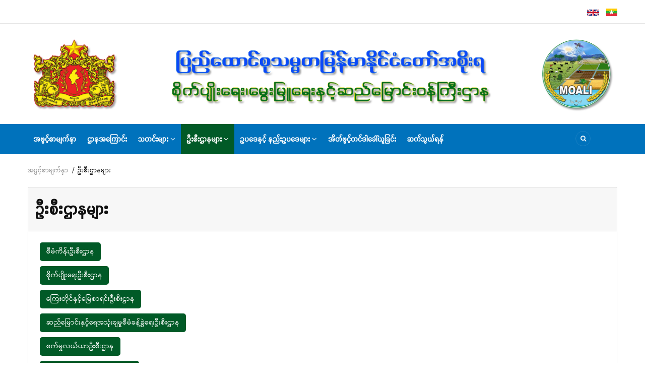

--- FILE ---
content_type: text/html; charset=UTF-8
request_url: https://www.moali.gov.mm/index.php/my/departments
body_size: 7533
content:
<!DOCTYPE html>
<html lang="my" dir="ltr" prefix="content: http://purl.org/rss/1.0/modules/content/  dc: http://purl.org/dc/terms/  foaf: http://xmlns.com/foaf/0.1/  og: http://ogp.me/ns#  rdfs: http://www.w3.org/2000/01/rdf-schema#  schema: http://schema.org/  sioc: http://rdfs.org/sioc/ns#  sioct: http://rdfs.org/sioc/types#  skos: http://www.w3.org/2004/02/skos/core#  xsd: http://www.w3.org/2001/XMLSchema# ">
  <head> 
    <meta charset="utf-8" />
<script async src="https://www.googletagmanager.com/gtag/js?id=G-DJP13M1H8G"></script>
<script>window.dataLayer = window.dataLayer || [];function gtag(){dataLayer.push(arguments)};gtag("js", new Date());gtag("set", "developer_id.dMDhkMT", true);gtag("config", "G-DJP13M1H8G", {"groups":"default","page_placeholder":"PLACEHOLDER_page_location"});</script>
<link rel="canonical" href="http://www.moali.gov.mm/index.php/my/departments" />
<meta name="description" content="စီမံကိန်းဦးစီးဌာန စိုက်ပျိုးရေးဦးစီးဌာန ကြေးတိုင်နှင့်မြေစာရင်းဦးစီးဌာန ဆည်မြောင်းနှင့်ရေအသုံးချမှုစီမံခန့်ခွဲရေးဦးစီးဌာန" />
<meta name="Generator" content="Drupal 9 (https://www.drupal.org)" />
<meta name="MobileOptimized" content="width" />
<meta name="HandheldFriendly" content="true" />
<meta name="viewport" content="width=device-width, initial-scale=1.0" />
<link rel="icon" href="/sites/default/files/favicon.ico" type="image/vnd.microsoft.icon" />
<link rel="alternate" hreflang="en" href="http://www.moali.gov.mm/index.php/en/departments" />
<link rel="alternate" hreflang="my" href="http://www.moali.gov.mm/index.php/my/departments" />

    
    <title>ဦးစီးဌာနများ | စိုက်ပျိုးရေး၊ မွေးမြူရေးနှင့် ဆည်မြောင်းဝန်ကြီးဌာန</title>
    <link rel="stylesheet" media="all" href="/core/modules/system/css/components/ajax-progress.module.css?sy33ha" />
<link rel="stylesheet" media="all" href="/core/modules/system/css/components/align.module.css?sy33ha" />
<link rel="stylesheet" media="all" href="/core/modules/system/css/components/autocomplete-loading.module.css?sy33ha" />
<link rel="stylesheet" media="all" href="/core/modules/system/css/components/fieldgroup.module.css?sy33ha" />
<link rel="stylesheet" media="all" href="/core/modules/system/css/components/container-inline.module.css?sy33ha" />
<link rel="stylesheet" media="all" href="/core/modules/system/css/components/clearfix.module.css?sy33ha" />
<link rel="stylesheet" media="all" href="/core/modules/system/css/components/details.module.css?sy33ha" />
<link rel="stylesheet" media="all" href="/core/modules/system/css/components/hidden.module.css?sy33ha" />
<link rel="stylesheet" media="all" href="/core/modules/system/css/components/item-list.module.css?sy33ha" />
<link rel="stylesheet" media="all" href="/core/modules/system/css/components/js.module.css?sy33ha" />
<link rel="stylesheet" media="all" href="/core/modules/system/css/components/nowrap.module.css?sy33ha" />
<link rel="stylesheet" media="all" href="/core/modules/system/css/components/position-container.module.css?sy33ha" />
<link rel="stylesheet" media="all" href="/core/modules/system/css/components/progress.module.css?sy33ha" />
<link rel="stylesheet" media="all" href="/core/modules/system/css/components/reset-appearance.module.css?sy33ha" />
<link rel="stylesheet" media="all" href="/core/modules/system/css/components/resize.module.css?sy33ha" />
<link rel="stylesheet" media="all" href="/core/modules/system/css/components/sticky-header.module.css?sy33ha" />
<link rel="stylesheet" media="all" href="/core/modules/system/css/components/system-status-counter.css?sy33ha" />
<link rel="stylesheet" media="all" href="/core/modules/system/css/components/system-status-report-counters.css?sy33ha" />
<link rel="stylesheet" media="all" href="/core/modules/system/css/components/system-status-report-general-info.css?sy33ha" />
<link rel="stylesheet" media="all" href="/core/modules/system/css/components/tabledrag.module.css?sy33ha" />
<link rel="stylesheet" media="all" href="/core/modules/system/css/components/tablesort.module.css?sy33ha" />
<link rel="stylesheet" media="all" href="/core/modules/system/css/components/tree-child.module.css?sy33ha" />
<link rel="stylesheet" media="all" href="/modules/gavias_slider/vendor/slick/slick.css?sy33ha" />
<link rel="stylesheet" media="all" href="/modules/gavias_slider/vendor/slick/slick-theme.css?sy33ha" />
<link rel="stylesheet" media="all" href="/modules/gavias_slider/vendor/ytplayer/css/jquery.mb.YTPlayer.min.css?sy33ha" />
<link rel="stylesheet" media="all" href="/modules/gva_blockbuilder/assets/css/frontend.css?sy33ha" />
<link rel="stylesheet" media="all" href="//fonts.googleapis.com/css?family=Montserrat:400,500,700" />
<link rel="stylesheet" media="all" href="//fonts.googleapis.com/css?family=Open+Sans:400,500,700" />
<link rel="stylesheet" media="all" href="/themes/gavias_kama/css/font-awesome.css?sy33ha" />
<link rel="stylesheet" media="all" href="/themes/gavias_kama/css/icon.css?sy33ha" />
<link rel="stylesheet" media="all" href="/themes/gavias_kama/vendor/owl-carousel/assets/owl.carousel.min.css?sy33ha" />
<link rel="stylesheet" media="all" href="/themes/gavias_kama/vendor/owl-carousel/assets/owl.theme.default.min.css?sy33ha" />
<link rel="stylesheet" media="all" href="/themes/gavias_kama/vendor/magnific/magnific-popup.css?sy33ha" />
<link rel="stylesheet" media="all" href="/themes/gavias_kama/vendor/gallery/style.css?sy33ha" />
<link rel="stylesheet" media="all" href="/themes/gavias_kama/css/template.css?sy33ha" />
<link rel="stylesheet" media="all" href="/themes/gavias_kama/css/boot4.css?sy33ha" />
<link rel="stylesheet" media="all" href="/themes/gavias_kama/css/bootstrap.css?sy33ha" />

    <script type="application/json" data-drupal-selector="drupal-settings-json">{"path":{"baseUrl":"\/index.php\/","scriptPath":null,"pathPrefix":"my\/","currentPath":"node\/639","currentPathIsAdmin":false,"isFront":false,"currentLanguage":"my"},"pluralDelimiter":"\u0003","suppressDeprecationErrors":true,"google_analytics":{"account":"G-DJP13M1H8G","trackOutbound":true,"trackMailto":true,"trackTel":true,"trackDownload":true,"trackDownloadExtensions":"7z|aac|arc|arj|asf|asx|avi|bin|csv|doc(x|m)?|dot(x|m)?|exe|flv|gif|gz|gzip|hqx|jar|jpe?g|js|mp(2|3|4|e?g)|mov(ie)?|msi|msp|pdf|phps|png|ppt(x|m)?|pot(x|m)?|pps(x|m)?|ppam|sld(x|m)?|thmx|qtm?|ra(m|r)?|sea|sit|tar|tgz|torrent|txt|wav|wma|wmv|wpd|xls(x|m|b)?|xlt(x|m)|xlam|xml|z|zip","trackColorbox":true},"statistics":{"data":{"nid":"639"},"url":"\/core\/modules\/statistics\/statistics.php"},"gavias_blockbuilder":{"url_edit":"\/my\/admin\/structure\/gavias_blockbuilder\/edit\/-----"},"ajaxTrustedUrl":{"\/my\/search\/node":true},"layzy_load":"off","gavias_load_ajax_view":"\/index.php\/my\/custom\/gavias_hook\/ajax_view","user":{"uid":0,"permissionsHash":"52c033c08fe1005fc53b37b669bb5f2e727fba899536732cf1dc37295c01c103"}}</script>
<script src="/core/assets/vendor/jquery/jquery.min.js?v=3.6.0"></script>
<script src="/core/misc/drupalSettingsLoader.js?v=9.3.9"></script>
<script src="/sites/default/files/languages/my_k_7i6coavXDgY85FksbBCMv3XKN6Ef1xnwzrXG9z6so.js?sy33ha"></script>
<script src="/core/misc/drupal.js?v=9.3.9"></script>
<script src="/core/misc/drupal.init.js?v=9.3.9"></script>
<script src="/themes/gavias_kama/vendor/jquery-migrate.min.js?v=9.3.9"></script>
<script src="/themes/gavias_kama/js/bootstrap.js?v=9.3.9"></script>
<script src="/themes/gavias_kama/js/imagesloader.min.js?v=9.3.9"></script>
<script src="/themes/gavias_kama/vendor/jquery.easing.js?v=9.3.9"></script>
<script src="/themes/gavias_kama/vendor/owl-carousel/owl.carousel.js?v=9.3.9"></script>
<script src="/themes/gavias_kama/vendor/perfect-scrollbar.jquery.min.js?v=9.3.9"></script>
<script src="/themes/gavias_kama/js/sidebar-sticky.js?v=9.3.9"></script>
<script src="/themes/gavias_kama/vendor/waypoint.js?v=9.3.9"></script>
<script src="/themes/gavias_kama/vendor/jquery.appear.js?v=9.3.9"></script>
<script src="/themes/gavias_kama/vendor/count-to.js?v=9.3.9"></script>
<script src="/themes/gavias_kama/vendor/masonry.pkgd.min.js?v=9.3.9"></script>
<script src="/themes/gavias_kama/vendor/isotope.pkgd.min.js?v=9.3.9"></script>
<script src="/themes/gavias_kama/vendor/jpreloader.min.js?v=9.3.9"></script>
<script src="/themes/gavias_kama/vendor/jquery.unveil.js?v=9.3.9"></script>
<script src="/themes/gavias_kama/vendor/magnific/jquery.magnific-popup.min.js?v=9.3.9"></script>
<script src="/themes/gavias_kama/vendor/jquery.pjax.js?v=9.3.9"></script>
<script src="/themes/gavias_kama/js/main.js?v=9.3.9"></script>

    
    

    <link rel="stylesheet" href="http://www.moali.gov.mm/themes/gavias_kama/css/custom.css" media="screen" />
    <link rel="stylesheet" href="http://www.moali.gov.mm/themes/gavias_kama/css/update.css" media="screen" />
    
    

          <style class="customize"></style>
    
     

  </head>
    <body class="layout-no-sidebars not-preloader path-node node--type-general">
    <a href="#main-content" class="visually-hidden focusable">
      အဓိကအကြောင်းအရာသို့ သွားမည်
    </a>
    
      <div class="dialog-off-canvas-main-canvas" data-off-canvas-main-canvas>
    <div class="body-page">
	    	   <div class="drupal-message">
      <div class="content-inner">
         <a class="_close">x</a>
              <div>
    <div data-drupal-messages-fallback class="hidden"></div>

  </div>

         </div>
   </div>
    <header id="header" class="header-v1">
  
  <div class="topbar">
  <div class="container">
    <div class="row">
      
      <div class="topbar-right col-sm-12 col-xs-12">
                    <div>
    <div class="language-switcher-language-url block block-language block-language-blocklanguage-interface no-title" id="block-languageswitcher" role="navigation">
  
    
      <div class="content block-content">
      <ul class="links"><li hreflang="en" data-drupal-link-system-path="node/639" class="en"><a href="/index.php/en/departments" class="language-link" hreflang="en" data-drupal-link-system-path="node/639">    <img class="language-icon" src="/modules/languageicons/flags/en.png" alt="English" title="English" loading="lazy" typeof="foaf:Image" />

</a></li><li hreflang="my" data-drupal-link-system-path="node/639" class="my is-active"><a href="/index.php/my/departments" class="language-link is-active" hreflang="my" data-drupal-link-system-path="node/639">    <img class="language-icon" src="/modules/languageicons/flags/my.png" alt="Myanmar" title="Myanmar" loading="lazy" typeof="foaf:Image" />

</a></li></ul>
    </div>
  </div>

  </div>

              </div>

      
    </div>
  </div>  
</div>

   <div class="header-main">
      <div class="container">
         <div class="header-main-inner">
            <div class="row">
               

               <div class="col-lg-12 col-md-12 col-xs-12 header-right">
                                       <div class="header-right-inner">
                          <div>
    <div id="block-gavias-kama-headerright" class="block block-block-content block-block-content4a1ca12f-0764-40bd-a88c-a26020c92ea3 no-title">
  
    
      <div class="content block-content">
      
            <div class="field field--name-body field--type-text-with-summary field--label-hidden field__item"><p><img alt="banner" data-entity-type="file" data-entity-uuid="b9d44ef8-ec31-4f3f-853e-3e2aaf5b394d" src="/sites/default/files/inline-images/bander-one%281170X136%29Myan1_4.png" width="2477" height="336" loading="lazy" /></p>
</div>
      
    </div>
  </div>

  </div>

                     </div>
                                  </div>
            </div>
         </div>
      </div>
   </div>

    <div class="header-bottom gv-sticky-menu">
      <div class="main-menu">
        <div class="container">
           <div class="row">
              <div class="col-xs-12 area-main-menu">
                <div class="area-inner menu-hover">
                  
                  <div class="gva-offcanvas-inner">
                    <div class="close-offcanvas hidden-lg hidden-md"><a><i class="fa fa-times"></i></a></div>
                                            <div>
    <nav role="navigation" aria-labelledby="block-gavias-kama-main-menu-menu" id="block-gavias-kama-main-menu" class="block block-menu navigation menu--main">
          
  
  <h2  class="visually-hidden block-title" id="block-gavias-kama-main-menu-menu"><span>Main navigation</span></h2>
  
  <div class="block-content">
                 
<div class="gva-navigation">

              <ul class="clearfix gva_menu gva_menu_main">
                                      <li  class="menu-item ">
        <a href="/index.php/my">
                    အဖွင့်စာမျက်နှာ
            
        </a>
          
              </li>
                                  <li  class="menu-item ">
        <a href="/index.php/my/about-ministry">
                    ဌာနအကြောင်း
            
        </a>
          
              </li>
                                  <li  class="menu-item menu-item--expanded ">
        <a href="/index.php/my/news">
                    သတင်းများ
                      <span class="icaret nav-plus nav-minus fa fa-angle-down"></span>
            
        </a>
          
                                <ul class="menu sub-menu">
                                      <li  class="menu-item">
        <a href="/index.php/my/latest-news">
                    သတင်းများ
            
        </a>
          
              </li>
                                  <li  class="menu-item">
        <a href="/index.php/my/announcement">
                    ကြေညာချက်များ
            
        </a>
          
              </li>
                                  <li  class="menu-item">
        <a href="/index.php/my/press-release">
                    သတင်းထုတ်ပြန်ချက်များ
            
        </a>
          
              </li>
        </ul>
  
              </li>
                                  <li  class="menu-item menu-item--expanded menu-item--active-trail ">
        <a href="/index.php/my/departments">
                    ဦးစီးဌာနများ
                      <span class="icaret nav-plus nav-minus fa fa-angle-down"></span>
            
        </a>
          
                                <ul class="menu sub-menu">
                                      <li  class="menu-item">
        <a href="/index.php/my/department-planning">
                    စီမံကိန်းဦးစီးဌာန
            
        </a>
          
              </li>
                                  <li  class="menu-item">
        <a href="/index.php/my/department-agriculture">
                    စိုက်ပျိုးရေးဦးစီးဌာန
            
        </a>
          
              </li>
                                  <li  class="menu-item">
        <a href="/index.php/my/department-agriculture-land-management-and-statistics">
                    ကြေးတိုင်နှင့်‌မြေစာရင်းဦးစီးဌာန
            
        </a>
          
              </li>
                                  <li  class="menu-item">
        <a href="/index.php/my/irrigation-and-water-utilization-management-department">
                    ဆည်မြောင်းနှင့်ရေအသုံးချမှုစီမံခန့်ခွဲရေးဦးစီးဌာန
            
        </a>
          
              </li>
                                  <li  class="menu-item">
        <a href="/index.php/my/agricultural-mechanization-department">
                    စက်မှုလယ်ယာဦးစီးဌာန
            
        </a>
          
              </li>
                                  <li  class="menu-item">
        <a href="/index.php/my/department-agricultural-research">
                    စိုက်ပျိုးရေးသုတေသနဦးစီးဌာန
            
        </a>
          
              </li>
                                  <li  class="menu-item">
        <a href="/index.php/my/livestock-breeding-and-veterinary-department">
                    မွေးမြူရေးနှင့်ကုသရေးဦးစီးဌာန
            
        </a>
          
              </li>
                                  <li  class="menu-item">
        <a href="/index.php/my/department-of-fisheries">
                    ငါးလုပ်ငန်းဦးစီးဌာန
            
        </a>
          
              </li>
                                  <li  class="menu-item">
        <a href="/index.php/my/dlar">
                    မွေးမြူရေးသုတေသနဦးစီးဌာန
            
        </a>
          
              </li>
                                  <li  class="menu-item">
        <a href="/index.php/my/yezin-agricultural-university">
                    ရေဆင်းစိုက်ပျိုးရေးတက္ကသိုလ်
            
        </a>
          
              </li>
                                  <li  class="menu-item">
        <a href="/index.php/my/university-veterinary-science">
                    မွေးမြူရေးဆိုင်ရာဆေးတက္ကသိုလ်
            
        </a>
          
              </li>
        </ul>
  
              </li>
                                  <li  class="menu-item menu-item--expanded ">
        <a href="/index.php/my/law-regulation">
                    ဥပဒေနှင့် နည်းဥပဒေများ
                      <span class="icaret nav-plus nav-minus fa fa-angle-down"></span>
            
        </a>
          
                                <ul class="menu sub-menu">
                                      <li  class="menu-item">
        <a href="/index.php/my/law">
                    ဥပဒေများ
            
        </a>
          
              </li>
                                  <li  class="menu-item">
        <a href="/index.php/my/rule">
                    နည်းဥပဒေများ
            
        </a>
          
              </li>
                                  <li  class="menu-item">
        <a href="/index.php/my/prodecure">
                    လုပ်ထုံးလုပ်နည်းများ
            
        </a>
          
              </li>
                                  <li  class="menu-item">
        <a href="/index.php/my/order">
                    အမိန့်၊ညွှန်ကြားချက်၊စည်းမျဉ်းစည်းကမ်းများ
            
        </a>
          
              </li>
                                  <li  class="menu-item">
        <a href="/index.php/my/committee">
                    ကော်မတီများ
            
        </a>
          
              </li>
        </ul>
  
              </li>
                                  <li  class="menu-item ">
        <a href="/index.php/my/tender">
                    အိတ်ဖွင့်တင်ဒါခေါ်ယူခြင်း
            
        </a>
          
              </li>
                                  <li  class="menu-item ">
        <a href="/index.php/my/contact-us">
                    ဆက်သွယ်ရန်
            
        </a>
          
              </li>
        </ul>
  

</div>

        </div>  
</nav>

  </div>

                      
                                      </div>
                  
                  <div id="menu-bar" class="menu-bar mobile hidden-lg hidden-md">
                    <span class="one"></span>
                    <span class="two"></span>
                    <span class="three"></span>
                  </div>

                  
                                      <div class="gva-search-region search-region">
                      <span class="icon"><i class="fa fa-search"></i></span>
                      <div class="search-content">
                        <a class="close"><i class="fa fa-times"></i></a> 
                        <div class="content-inner"> 
                            <div>
    <div class="search-block-form block block-search container-inline" data-drupal-selector="search-block-form" id="block-gavias-kama-search" role="search">
  
    
      <form action="/my/search/node" method="get" id="search-block-form" accept-charset="UTF-8" class="search-form search-block-form">
  <div class="js-form-item form-item js-form-type-search form-item-keys js-form-item-keys form-no-label">
      <label for="edit-keys" class="visually-hidden">Search</label>
        <input title="ရှာလိုသည့် စာလုံးများကို ထည့်ပါ" data-drupal-selector="edit-keys" type="search" id="edit-keys" name="keys" value="" size="15" maxlength="128" class="form-search" />

        </div>
<div data-drupal-selector="edit-actions" class="form-actions js-form-wrapper form-wrapper" id="edit-actions"><input class="search-form__submit button js-form-submit form-submit" data-drupal-selector="edit-submit" type="submit" id="edit-submit" value="Search" />
</div>

</form>

  </div>

  </div>

                        </div>
                      </div>  
                    </div>
                                  
                </div>   
              </div>
           </div>
        </div>
      </div>
   </div>

      
</header>
	
     <div class="breadcrumbs">
      <div>
    
<div class="breadcrumb-content-inner">
  <div id="block-breadcrumbs" class="text-dark block gva-block-breadcrumb block-system block-system-breadcrumb-block no-title">
    <div class="breadcrumb-style" style="background-color: #FFF;background-position: center top;background-repeat: no-repeat;">
      <div class="container">
        <div class="content-inner">
          <h2 class="page-title hidden"> </h2>
           
                      
                      <div class="">
              <div class="content block-content">
                  <nav class="breadcrumb" role="navigation">
    <h2 id="system-breadcrumb" class="visually-hidden">Breadcrumb</h2>
    <ol>
      
                <li>
                  <a href="/index.php/my">အဖွင့်စာမျက်နှာ</a>
                          <span>&nbsp;/&nbsp;</span>
          
      </li>
                <li>
                  
                  
      </li>
                <li>
                  ဦးစီးဌာနများ
                  
      </li>
        </ol>
  </nav>

              </div>
            </div>  
                  </div>  
      </div>
    </div>
  </div>     
</div>

  </div>
  
  </div>

 

  <div class="help show">
    <div class="container">
      <div class="control-panel"><i class="fa fa-cogs"></i></div>
      <div class="content-inner">
        
      </div>
    </div>
  </div>

<div class="clearfix"></div>


<div class="clearfix"></div>

	<div role="main" class="main main-page">	
		<div id="content" class="content content-full">
			<div class="container">	
				
<div class="content-main-inner">
	<div class="row">
		
				 

		<div id="page-main-content" class="main-content col-md-12 col-xs-12">

			<div class="main-content-inner">
				
				
									<div class="content-main">
						  <div>
    <div id="block-gavias-kama-content" class="block block-system block-system-main-block no-title">
  
    
      <div class="content block-content">
      
<!-- Start Display article for teaser page -->
<!-- Start Display article for detail page -->

  <article data-history-node-id="639" role="article" about="/index.php/my/departments" class="node node-detail node--type-general node--promoted node--view-mode-full clearfix">
  <div class="card">
  <div class="card-header">
    
             <h1 class="post-title">
<span>ဦးစီးဌာနများ</span>
</h1>
          
  </div>
  <div class="card-body">
    
    
	<div class="node__content mx-3">
         <p> 
            <div class="field field--name-body field--type-text-with-summary field--label-hidden field__item"><div class="mt-3"><a class="btn btn-moali" href="https://moali.gov.mm/my/department-planning">စီမံကိန်းဦးစီးဌာန</a></div>
<div class="mt-3"><a class="btn btn-moali" href="https://moali.gov.mm/my/department-agriculture">စိုက်ပျိုးရေးဦးစီးဌာန</a></div>
<div class="mt-3"><a class="btn btn-moali" href="https://moali.gov.mm/my/department-agriculture-land-management-and-statistics">ကြေးတိုင်နှင့်မြေစာရင်းဦးစီးဌာန</a></div>
<div class="mt-3"><a class="btn btn-moali" href="https://moali.gov.mm/my/irrigation-and-water-utilization-management-department">ဆည်မြောင်းနှင့်ရေအသုံးချမှုစီမံခန့်ခွဲရေးဦးစီးဌာန</a></div>
<div class="mt-3"><a class="btn btn-moali" href="https://moali.gov.mm/my/agricultural-mechanization-department">စက်မှုလယ်ယာဦးစီးဌာန</a></div>
<div class="mt-3"><a class="btn btn-moali" href="https://moali.gov.mm/my/department-agricultural-research">စိုက်ပျိုးရေးသုတေသနဦးစီးဌာန</a></div>
<div class="mt-3"><a class="btn btn-moali" href="https://moali.gov.mm/my/livestock-breeding-and-veterinary-department">မွေးမြူရေးနှင့်ကုသရေးဦးစီးဌာန</a></div>
<div class="mt-3"><a class="btn btn-moali" href="https://moali.gov.mm/my/department-of-fisheries">ငါးလုပ်ငန်းဦးစီးဌာန</a></div>
<div class="mt-3"><a class="btn btn-moali" href="https://moali.gov.mm/my/dlar">မွေးမြူရေးသုတေသနဦးစီးဌာန</a></div>
<div class="mt-3"><a class="btn btn-moali" href="https://moali.gov.mm/my/yezin-agricultural-university">ရေဆင်းစိုက်ပျိုးရေးတက္ကသိုလ်</a></div>
<div class="mt-3"><a class="btn btn-moali" href="https://moali.gov.mm/my/university-veterinary-science">မွေးမြူရေးဆိုင်ရာဆေးတက္ကသိုလ်</a></div></div>
      </p>
		 <p class="my-3">  </p>
        </div>
		
    <div class="node__content clearfix">
            
     </div>
	 
  </div>
</div>
    
  </article>

<!-- End Display article for detail page -->

    </div>
  </div>

  </div>

					</div>
				
							</div>

		</div>

		<!-- Sidebar Left -->
				<!-- End Sidebar Left -->

		<!-- Sidebar Right -->
				<!-- End Sidebar Right -->
		
	</div>
</div>


			</div>
		</div>			
	</div>

	

	 
	<footer id="footer" class="footer">
  
     
   <div class="footer-center">
      <div class="container">      
         <div class="row">
                          
                                              
              
                                              
              
                                              
              
                 

              
                
                                              
                              <div class="footer-3col col-lg-4 col-md-4 col-md-1 col-xs-12 column">
                    <div>
    <div id="block-gavias-kama-contactinfo" class="block block-block-content block-block-content7da38301-272f-4979-8de1-06b564010f17 no-title">
  
    
      <div class="content block-content">
      
            <div class="field field--name-body field--type-text-with-summary field--label-hidden field__item"><div class="contact-info">
    <span class="description">Head Office</span>
	<ul class="contact-info">
		<li><span><i class="fa fa-home"></i> Office No. (15),Office No. (36)(NayPyiTaw) </span> </li>
		<li><span><i class="fa fa-mobile-phone"></i> 067-410004 (လယ်ဆည်ကဏ္ဍ)</span></li>
                <li><span><i class="fa fa-mobile-phone"></i> 067-408434 (မွေးရေကဏ္ဍ)</span></li>
                <li><span><i class="fa fa-fax"></i>Fax: 067-408049 (မွေးရေကဏ္ဍ)</span></li>
		<li><a href="/cdn-cgi/l/email-protection#63000c0d1702001723064e0e0c020f0a4d040c154d0e0e"><i class="fa fa-envelope-o"></i> <span class="__cf_email__" data-cfemail="c0a3afaeb4a1a3b480a5edadafa1aca9eea7afb6eeadad">[email&#160;protected]</span></a> </li>
		
	</ul>
</div></div>
      
    </div>
  </div>

  </div>

                </div> 
              
                              <div class="footer-3col col-lg-4 col-md-4 col-md-1 col-xs-12 column">
                    <div>
    <div id="block-gavias-kama-linkfooter" class="block block-block-content block-block-contentf68ff84d-6af0-4c49-8b85-ae338addc541 no-title">
  
    
      <div class="content block-content">
      
            <div class="field field--name-body field--type-text-with-summary field--label-hidden field__item"><div class="row">
    <div class="col-sm-6">
       <ul class="menu">
	  <li><a href="#">အဖွင့်စာမျက်နှာ</a></li>
	  <li><a href="my/about-ministry">ဌာနအကြောင်း</a></li>
	  <li><a href="my/news"> သတင်းများ</a></li>

       </ul>      
    </div>
    <div class="col-sm-6">
       <ul class="menu">
	  <li><a href="my/law-regulation">ဥပဒေများ</a></li>
	  <li><a href="my/tender">တင်ဒါများ</a></li>
	  <li><a href="my/contact-us"> ဆက်သွယ်ရန်</a></li>

       </ul>      
    </div>

</div>   </div>
      
    </div>
  </div>

  </div>

                </div> 
              
                              <div class="footer-3col col-lg-4 col-md-4 col-md-1 col-xs-12 column">
                    <div>
    <div id="block-gavias-kama-businesshour" class="block block-block-content block-block-contentf1ba2619-fe59-459a-85a3-922d47d5cf96 no-title">
  
    
      <div class="content block-content">
      
            <div class="field field--name-body field--type-text-with-summary field--label-hidden field__item"><ul>
	<li><a href="https://www.moalidop.gov.mm/">https://www.moalidop.gov.mm</a></li>
	<li><a href="https://www.doa.gov.mm/">https://www.doa.gov.mm</a></li>
	<li><a href="http://www.iwumd.gov.mm/iw/">http://www.iwumd.gov.mm</a></li>
	<li>http://amd.moali.gov.mm</li>
	<li><a href="https://dar.gov.mm/">https://dar.gov.mm</a></li>
	<li><a href="https://lbvd.gov.mm/">https://lbvd.gov.mm</a></li>
	<li><a href="https://dlar.moali.gov.mm">https://dlar.moali.gov.mm</a></li>
	<li><a href="https://www.yau.edu.mm">https://www.yau.edu.mm</a></li>
	<li><a href="https://uvs.edu.mm/">https://uvs.edu.mm</a></li>
</ul></div>
      
    </div>
  </div>

  </div>

                </div> 
              
                       </div>   
      </div>
   </div>   
  
      <div class="after-footer area">
      <div class="container">
        <div class="content-inner">
            <div>
    <div id="block-map" class="block block-block-content block-block-content140aee5b-0c3b-4828-873f-1a3a9a61ab45 no-title">
  
    
      <div class="content block-content">
      
            <div class="field field--name-body field--type-text-with-summary field--label-hidden field__item"><div class="row">
<div class="col-sm-6">
<p class="my-3 text-center font-weight-bold"> ရုံးအမှတ် (၁၅) </p>
<iframe style="border: 0;" src="https://www.google.com/maps/embed?pb=!1m18!1m12!1m3!1d3754.2329403254894!2d96.1138349143182!3d19.787718534357868!2m3!1f0!2f0!3f0!3m2!1i1024!2i768!4f13.1!3m3!1m2!1s0x30c8bf625476ef65%3A0x6733da8ea2885a82!2sMinistry%20of%20Agriculture%2C%20Livestock%20and%20Irrigation%20(M.O.A.L.I)!5e0!3m2!1sen!2smm!4v1659532052441!5m2!1sen!2smm" width="390" height="200" allowfullscreen="allowfullscreen"></iframe>
</div>
<div class="col-sm-6">
<p class="my-3 text-center font-weight-bold"> ရုံးအမှတ် (၃၆) </p>
<iframe src="https://www.google.com/maps/embed?pb=!1m14!1m8!1m3!1d28350.56223057754!2d96.13992280345511!3d19.77439946629075!3m2!1i1024!2i768!4f13.1!3m3!1m2!1s0x0%3A0xe6cbe6573a39ee0!2sMinistry%20of%20Agriculture%2C%20Livestock%20and%20Irrigation!5e0!3m2!1sen!2smm!4v1660800475725!5m2!1sen!2smm" width="390" height="200" style="border:0;" allowfullscreen="" loading="lazy" referrerpolicy="no-referrer-when-downgrade"></iframe>
</div>
</div></div>
      
    </div>
  </div>
<div id="block-googleanalytics" class="block block-block-content block-block-contentc789c4e1-de3c-4cb9-8de3-c147681cf947 no-title">
  
    
      <div class="content block-content">
      
            <div class="field field--name-body field--type-text-with-summary field--label-hidden field__item"><!-- Google tag (gtag.js) -->
<script data-cfasync="false" src="/cdn-cgi/scripts/5c5dd728/cloudflare-static/email-decode.min.js"></script><script async src="https://www.googletagmanager.com/gtag/js?id=G-DJP13M1H8G"></script>
<script>
  window.dataLayer = window.dataLayer || [];
  function gtag(){dataLayer.push(arguments);}
  gtag('js', new Date());

  gtag('config', 'G-DJP13M1H8G');
</script></div>
      
    </div>
  </div>

  </div>

        </div>
      </div>      
    </div>
  
      <div class="copyright">
      <div class="container">
        <div class="copyright-inner">
              <div>
    <div id="block-visitors" class="block block-visitors block-visitors-block no-title">
  
    
      <div class="content block-content">
      <ul><li>Total Visitors: <em class="placeholder">9899875</em></li></ul>
    </div>
  </div>

  </div>

        </div>   
      </div>   
   </div>
  <div class="return-top default hidden-xs"><i class="fa fa-angle-up"></i></div>
 <div id="gva-popup-ajax" class="clearfix"><div class="pajax-content"><a href="javascript:void(0);" class="btn-close"><i class="fa fa-times"></i></a><div class="gva-popup-ajax-content clearfix"></div></div></div>
</footer>


	
</div>


  </div>

    
    <script src="/modules/google_analytics/js/google_analytics.js?v=9.3.9"></script>
<script src="/core/modules/statistics/statistics.js?v=9.3.9"></script>
<script src="/modules/gavias_slider/vendor/jquery-migrate.min.js?v=1.x"></script>
<script src="/modules/gavias_slider/vendor/slick/slick.js?v=1.x"></script>
<script src="/modules/gavias_slider/vendor/ytplayer/js/jquery.mb.YTPlayer.min.js?v=1.x"></script>
<script src="/modules/gavias_slider/vendor/main.js?v=1.x"></script>
<script src="/themes/gavias_kama/vendor/gallery/jquery.mobile.customized.min.js?v=9.3.9"></script>
<script src="/themes/gavias_kama/vendor/gallery/jquery.easing.1.3.js?v=9.3.9"></script>
<script src="/themes/gavias_kama/vendor/gallery/camera.js?v=9.3.9"></script>
<script src="/themes/gavias_kama/vendor/gallery/main.js?v=9.3.9"></script>
<script src="/modules/gva_blockbuilder/vendor/skrollr.min.js?v=1.x"></script>
<script src="/modules/gva_blockbuilder/vendor/main.js?v=1.x"></script>

      </body>
</html>
